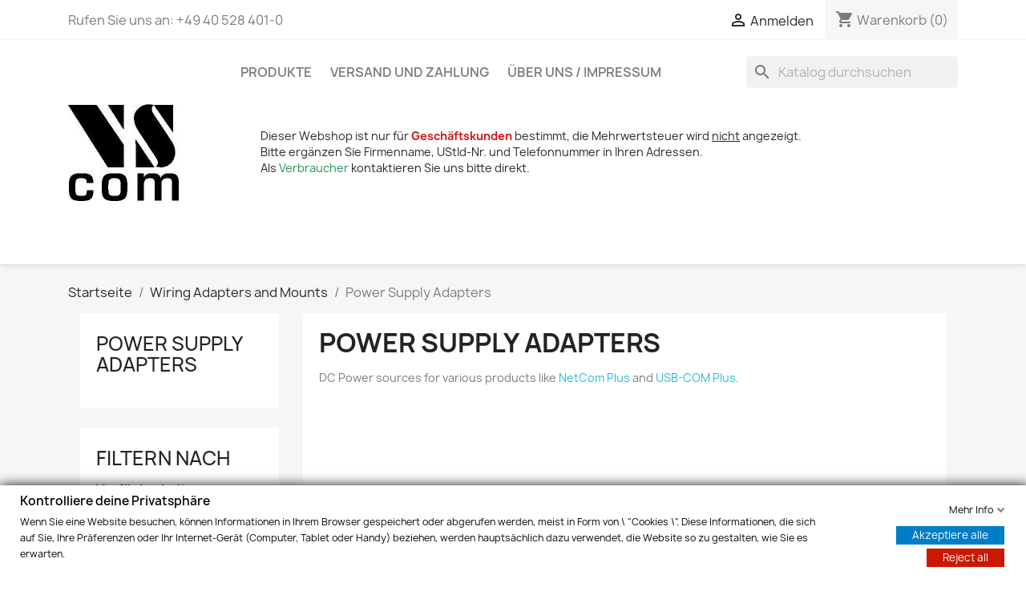

--- FILE ---
content_type: text/html; charset=utf-8
request_url: https://shop-visionsystems.de/de/200-power-supply-adapters
body_size: 15290
content:
<!doctype html>
<html lang="de-DE">

  <head>
    
      
  <meta charset="utf-8">


  <meta http-equiv="x-ua-compatible" content="ie=edge">



  <title>Power Supply Adapters</title>
  
    
  
  <meta name="description" content="DC Power sources for various products like NetCom Plus and USB-COM Plus.">
  <meta name="keywords" content="Power,12V DC,EU Plug,US Plug,Level VI">
        <link rel="canonical" href="https://shop-visionsystems.de/de/200-power-supply-adapters">
    
          <link rel="alternate" href="https://shop-visionsystems.de/en/200-power-supply-adapters" hreflang="en-us">
          <link rel="alternate" href="https://shop-visionsystems.de/de/200-power-supply-adapters" hreflang="de">
          <link rel="alternate" href="https://shop-visionsystems.de/fr/200-power-supply-adapters" hreflang="fr-fr">
          <link rel="alternate" href="https://shop-visionsystems.de/es/200-power-supply-adapters" hreflang="es-es">
      
  
  
    <script type="application/ld+json">
  {
    "@context": "https://schema.org",
    "@type": "Organization",
    "name" : "Vision Systems GmbH - WebShop",
    "url" : "https://shop-visionsystems.de/de/",
          "logo": {
        "@type": "ImageObject",
        "url":"https://shop-visionsystems.de/img/my-shop-logo-1506530104.jpg"
      }
      }
</script>

<script type="application/ld+json">
  {
    "@context": "https://schema.org",
    "@type": "WebPage",
    "isPartOf": {
      "@type": "WebSite",
      "url":  "https://shop-visionsystems.de/de/",
      "name": "Vision Systems GmbH - WebShop"
    },
    "name": "Power Supply Adapters",
    "url":  "https://shop-visionsystems.de/de/200-power-supply-adapters"
  }
</script>


  <script type="application/ld+json">
    {
      "@context": "https://schema.org",
      "@type": "BreadcrumbList",
      "itemListElement": [
                  {
            "@type": "ListItem",
            "position": 1,
            "name": "Startseite",
            "item": "https://shop-visionsystems.de/de/"
          },                  {
            "@type": "ListItem",
            "position": 2,
            "name": "Wiring Adapters and Mounts",
            "item": "https://shop-visionsystems.de/de/189-wiring-adapters-and-mounts"
          },                  {
            "@type": "ListItem",
            "position": 3,
            "name": "Power Supply Adapters",
            "item": "https://shop-visionsystems.de/de/200-power-supply-adapters"
          }              ]
    }
  </script>
  
  
  
  <script type="application/ld+json">
  {
    "@context": "https://schema.org",
    "@type": "ItemList",
    "itemListElement": [
          {
        "@type": "ListItem",
        "position": 1,
        "name": "OPT Adapter EU / UK",
        "url": "https://shop-visionsystems.de/de/power-supply-adapters/6035-opt-adapter-eu-uk.html"
      },          {
        "@type": "ListItem",
        "position": 2,
        "name": "OPT Netzteil 12V EU",
        "url": "https://shop-visionsystems.de/de/power-supply-adapters/6031-opt-netzteil-12v-eu.html"
      },          {
        "@type": "ListItem",
        "position": 3,
        "name": "OPT Netzteil 12V UK",
        "url": "https://shop-visionsystems.de/de/power-supply-adapters/6036-opt-netzteil-12v-uk.html"
      },          {
        "@type": "ListItem",
        "position": 4,
        "name": "OPT Netzteil 12V US",
        "url": "https://shop-visionsystems.de/de/power-supply-adapters/6034-opt-netzteil-12v-us.html"
      }        ]
  }
</script>

  
  
    
  

  
    <meta property="og:title" content="Power Supply Adapters" />
    <meta property="og:description" content="DC Power sources for various products like NetCom Plus and USB-COM Plus." />
    <meta property="og:url" content="https://shop-visionsystems.de/de/200-power-supply-adapters" />
    <meta property="og:site_name" content="Vision Systems GmbH - WebShop" />
    <meta property="og:type" content="website" />    



  <meta name="viewport" content="width=device-width, initial-scale=1">



  <link rel="icon" type="image/vnd.microsoft.icon" href="https://shop-visionsystems.de/img/favicon.ico?1587386040">
  <link rel="shortcut icon" type="image/x-icon" href="https://shop-visionsystems.de/img/favicon.ico?1587386040">



    <link rel="stylesheet" href="https://shop-visionsystems.de/themes/classic/assets/cache/theme-c0c2cc57.css" type="text/css" media="all">




  

  <script type="text/javascript">
        var gdprSettings = {"consent_active":false,"Consent":{"ad_storage":"denied","ad_user_data":"denied","ad_personalization":"denied","analytics_storage":"denied"},"gdprEnabledModules":{"ps_currencyselector":false,"ps_languageselector":false,"ps_shoppingcart":true,"ps_googleanalytics":false,"ps_legalcompliance":false},"gdprCookieStoreUrl":"https:\/\/shop-visionsystems.de\/de\/module\/gdprpro\/storecookie","newsletterConsentText":"Ich m\u00f6chte einen Newsletter erhalten","checkAllByDefault":false,"under18AlertText":"Sie m\u00fcssen mindestens 18 Jahre alt sein, um diese Seite zu besuchen","closeModalOnlyWithButtons":false,"showWindow":true,"isBot":true,"doNotTrackCompliance":false,"reloadAfterSave":false,"reloadAfterAcceptAll":false,"scrollLock":false,"acceptByScroll":false};
        var gdprSettings_Consent_ad_personalization = "denied";
        var gdprSettings_Consent_ad_storage = "denied";
        var gdprSettings_Consent_ad_user_data = "denied";
        var gdprSettings_Consent_analytics_storage = "denied";
        var prestashop = {"cart":{"products":[],"totals":{"total":{"type":"total","label":"Gesamt","amount":0,"value":"0,00\u00a0\u20ac"},"total_including_tax":{"type":"total","label":"Gesamt (inkl. MwSt.)","amount":0,"value":"0,00\u00a0\u20ac"},"total_excluding_tax":{"type":"total","label":"Gesamtpreis o. MwSt.","amount":0,"value":"0,00\u00a0\u20ac"}},"subtotals":{"products":{"type":"products","label":"Zwischensumme","amount":0,"value":"0,00\u00a0\u20ac"},"discounts":null,"shipping":{"type":"shipping","label":"Versand","amount":0,"value":""},"tax":{"type":"tax","label":"Steuers\u00e4tze","amount":0,"value":"0,00\u00a0\u20ac"}},"products_count":0,"summary_string":"0 Artikel","vouchers":{"allowed":1,"added":[]},"discounts":[],"minimalPurchase":50,"minimalPurchaseRequired":"Mindestbestellwert f\u00fcr diese Bestellung ist 50,00\u00a0\u20ac (zzgl. MwSt.). Aktuell betr\u00e4gt er nur 0,00\u00a0\u20ac (zzgl. MwSt.)."},"currency":{"id":1,"name":"Euro","iso_code":"EUR","iso_code_num":"978","sign":"\u20ac"},"customer":{"lastname":null,"firstname":null,"email":null,"birthday":null,"newsletter":null,"newsletter_date_add":null,"optin":null,"website":null,"company":null,"siret":null,"ape":null,"is_logged":false,"gender":{"type":null,"name":null},"addresses":[]},"language":{"name":"Deutsch (German)","iso_code":"de","locale":"de-DE","language_code":"de","is_rtl":"0","date_format_lite":"d.m.Y","date_format_full":"d.m.Y H:i:s","id":2},"page":{"title":"","canonical":"https:\/\/shop-visionsystems.de\/de\/200-power-supply-adapters","meta":{"title":"Power Supply Adapters","description":"DC Power sources for various products like NetCom Plus and USB-COM Plus.","keywords":"Power,12V DC,EU Plug,US Plug,Level VI","robots":"index"},"page_name":"category","body_classes":{"lang-de":true,"lang-rtl":false,"country-DE":true,"currency-EUR":true,"layout-left-column":true,"page-category":true,"tax-display-enabled":true,"category-id-200":true,"category-Power Supply Adapters":true,"category-id-parent-189":true,"category-depth-level-3":true},"admin_notifications":[]},"shop":{"name":"Vision Systems GmbH - WebShop","logo":"https:\/\/shop-visionsystems.de\/img\/my-shop-logo-1506530104.jpg","stores_icon":"https:\/\/shop-visionsystems.de\/img\/logo_stores.png","favicon":"https:\/\/shop-visionsystems.de\/img\/favicon.ico"},"urls":{"base_url":"https:\/\/shop-visionsystems.de\/","current_url":"https:\/\/shop-visionsystems.de\/de\/200-power-supply-adapters","shop_domain_url":"https:\/\/shop-visionsystems.de","img_ps_url":"https:\/\/shop-visionsystems.de\/img\/","img_cat_url":"https:\/\/shop-visionsystems.de\/img\/c\/","img_lang_url":"https:\/\/shop-visionsystems.de\/img\/l\/","img_prod_url":"https:\/\/shop-visionsystems.de\/img\/p\/","img_manu_url":"https:\/\/shop-visionsystems.de\/img\/m\/","img_sup_url":"https:\/\/shop-visionsystems.de\/img\/su\/","img_ship_url":"https:\/\/shop-visionsystems.de\/img\/s\/","img_store_url":"https:\/\/shop-visionsystems.de\/img\/st\/","img_col_url":"https:\/\/shop-visionsystems.de\/img\/co\/","img_url":"https:\/\/shop-visionsystems.de\/themes\/classic\/assets\/img\/","css_url":"https:\/\/shop-visionsystems.de\/themes\/classic\/assets\/css\/","js_url":"https:\/\/shop-visionsystems.de\/themes\/classic\/assets\/js\/","pic_url":"https:\/\/shop-visionsystems.de\/upload\/","pages":{"address":"https:\/\/shop-visionsystems.de\/de\/adresse","addresses":"https:\/\/shop-visionsystems.de\/de\/adressen","authentication":"https:\/\/shop-visionsystems.de\/de\/anmeldung","cart":"https:\/\/shop-visionsystems.de\/de\/warenkorb","category":"https:\/\/shop-visionsystems.de\/de\/index.php?controller=category","cms":"https:\/\/shop-visionsystems.de\/de\/index.php?controller=cms","contact":"https:\/\/shop-visionsystems.de\/de\/kontakt","discount":"https:\/\/shop-visionsystems.de\/de\/Rabatt","guest_tracking":"https:\/\/shop-visionsystems.de\/de\/auftragsverfolgung-gast","history":"https:\/\/shop-visionsystems.de\/de\/bestellungsverlauf","identity":"https:\/\/shop-visionsystems.de\/de\/profil","index":"https:\/\/shop-visionsystems.de\/de\/","my_account":"https:\/\/shop-visionsystems.de\/de\/mein-Konto","order_confirmation":"https:\/\/shop-visionsystems.de\/de\/bestellbestatigung","order_detail":"https:\/\/shop-visionsystems.de\/de\/index.php?controller=order-detail","order_follow":"https:\/\/shop-visionsystems.de\/de\/bestellverfolgung","order":"https:\/\/shop-visionsystems.de\/de\/Bestellung","order_return":"https:\/\/shop-visionsystems.de\/de\/index.php?controller=order-return","order_slip":"https:\/\/shop-visionsystems.de\/de\/bestellschein","pagenotfound":"https:\/\/shop-visionsystems.de\/de\/seite-nicht-gefunden","password":"https:\/\/shop-visionsystems.de\/de\/passwort-zuruecksetzen","pdf_invoice":"https:\/\/shop-visionsystems.de\/de\/index.php?controller=pdf-invoice","pdf_order_return":"https:\/\/shop-visionsystems.de\/de\/index.php?controller=pdf-order-return","pdf_order_slip":"https:\/\/shop-visionsystems.de\/de\/index.php?controller=pdf-order-slip","prices_drop":"https:\/\/shop-visionsystems.de\/de\/angebote","product":"https:\/\/shop-visionsystems.de\/de\/index.php?controller=product","search":"https:\/\/shop-visionsystems.de\/de\/suche","sitemap":"https:\/\/shop-visionsystems.de\/de\/Sitemap","stores":"https:\/\/shop-visionsystems.de\/de\/shops","supplier":"https:\/\/shop-visionsystems.de\/de\/lieferant","register":"https:\/\/shop-visionsystems.de\/de\/anmeldung?create_account=1","order_login":"https:\/\/shop-visionsystems.de\/de\/Bestellung?login=1"},"alternative_langs":{"en-us":"https:\/\/shop-visionsystems.de\/en\/200-power-supply-adapters","de":"https:\/\/shop-visionsystems.de\/de\/200-power-supply-adapters","fr-fr":"https:\/\/shop-visionsystems.de\/fr\/200-power-supply-adapters","es-es":"https:\/\/shop-visionsystems.de\/es\/200-power-supply-adapters"},"theme_assets":"\/themes\/classic\/assets\/","actions":{"logout":"https:\/\/shop-visionsystems.de\/de\/?mylogout="},"no_picture_image":{"bySize":{"small_default":{"url":"https:\/\/shop-visionsystems.de\/img\/p\/de-default-small_default.jpg","width":98,"height":98},"cart_default":{"url":"https:\/\/shop-visionsystems.de\/img\/p\/de-default-cart_default.jpg","width":125,"height":125},"home_default":{"url":"https:\/\/shop-visionsystems.de\/img\/p\/de-default-home_default.jpg","width":250,"height":250},"medium_default":{"url":"https:\/\/shop-visionsystems.de\/img\/p\/de-default-medium_default.jpg","width":452,"height":452},"large_default":{"url":"https:\/\/shop-visionsystems.de\/img\/p\/de-default-large_default.jpg","width":800,"height":800}},"small":{"url":"https:\/\/shop-visionsystems.de\/img\/p\/de-default-small_default.jpg","width":98,"height":98},"medium":{"url":"https:\/\/shop-visionsystems.de\/img\/p\/de-default-home_default.jpg","width":250,"height":250},"large":{"url":"https:\/\/shop-visionsystems.de\/img\/p\/de-default-large_default.jpg","width":800,"height":800},"legend":""}},"configuration":{"display_taxes_label":true,"display_prices_tax_incl":false,"is_catalog":false,"show_prices":true,"opt_in":{"partner":false},"quantity_discount":{"type":"discount","label":"Rabatt auf St\u00fcckzahl"},"voucher_enabled":1,"return_enabled":0},"field_required":[],"breadcrumb":{"links":[{"title":"Startseite","url":"https:\/\/shop-visionsystems.de\/de\/"},{"title":"Wiring Adapters and Mounts","url":"https:\/\/shop-visionsystems.de\/de\/189-wiring-adapters-and-mounts"},{"title":"Power Supply Adapters","url":"https:\/\/shop-visionsystems.de\/de\/200-power-supply-adapters"}],"count":3},"link":{"protocol_link":"https:\/\/","protocol_content":"https:\/\/"},"time":1769815345,"static_token":"1dea75397f86ece18eb953baf1e51da6","token":"25d19291c775e8d4421bb3535c557713","debug":false};
        var psemailsubscription_subscription = "https:\/\/shop-visionsystems.de\/de\/module\/ps_emailsubscription\/subscription";
      </script>



  



    
  </head>

  <body id="category" class="lang-de country-de currency-eur layout-left-column page-category tax-display-enabled category-id-200 category-power-supply-adapters category-id-parent-189 category-depth-level-3 ps-currencyselector-off ps-languageselector-off ps-shoppingcart-off ps-googleanalytics-off ps-legalcompliance-off">

    
      
    

    <main>
      
              

      <header id="header">
        
          
  <div class="header-banner">
    
  </div>



  <nav class="header-nav">
    <div class="container">
      <div class="row">
        <div class="hidden-sm-down">
          <div class="col-md-5 col-xs-12">
            <div id="_desktop_contact_link">
  <div id="contact-link">
                Rufen Sie uns an: <span>+49 40 528 401-0</span>
      </div>
</div>

          </div>
          <div class="col-md-7 right-nav">
              <div id="_desktop_user_info">
  <div class="user-info">
          <a
        href="https://shop-visionsystems.de/de/mein-Konto"
        title="Anmelden zu Ihrem Kundenbereich"
        rel="nofollow"
      >
        <i class="material-icons">&#xE7FF;</i>
        <span class="hidden-sm-down">Anmelden</span>
      </a>
      </div>
</div>
<div id="_desktop_cart">
  <div class="blockcart cart-preview inactive" data-refresh-url="//shop-visionsystems.de/de/module/ps_shoppingcart/ajax">
    <div class="header">
              <i class="material-icons shopping-cart" aria-hidden="true">shopping_cart</i>
        <span class="hidden-sm-down">Warenkorb</span>
        <span class="cart-products-count">(0)</span>
          </div>
  </div>
</div>

          </div>
        </div>
        <div class="hidden-md-up text-sm-center mobile">
          <div class="float-xs-left" id="menu-icon">
            <i class="material-icons d-inline">&#xE5D2;</i>
          </div>
          <div class="float-xs-right" id="_mobile_cart"></div>
          <div class="float-xs-right" id="_mobile_user_info"></div>
          <div class="top-logo" id="_mobile_logo"></div>
          <div class="clearfix"></div>
        </div>
      </div>
    </div>
  </nav>



  <div class="header-top">
    <div class="container">
       <div class="row">
        <div class="col-md-2 hidden-sm-down" id="_desktop_logo">
                                    
  <a href="https://shop-visionsystems.de/de/">
    <img
      class="logo img-fluid"
      src="https://shop-visionsystems.de/img/my-shop-logo-1506530104.jpg"
      alt="Vision Systems GmbH - WebShop"
      width="138"
      height="121">
  </a>

                              </div>
        <div class="header-top-right col-md-10 col-sm-12 position-static">
          

<div class="menu js-top-menu position-static hidden-sm-down" id="_desktop_top_menu">
    
          <ul class="top-menu" id="top-menu" data-depth="0">
                    <li class="category" id="category-2">
                          <a
                class="dropdown-item"
                href="https://shop-visionsystems.de/de/" data-depth="0"
                              >
                                                                      <span class="float-xs-right hidden-md-up">
                    <span data-target="#top_sub_menu_73189" data-toggle="collapse" class="navbar-toggler collapse-icons">
                      <i class="material-icons add">&#xE313;</i>
                      <i class="material-icons remove">&#xE316;</i>
                    </span>
                  </span>
                                Produkte
              </a>
                            <div  class="popover sub-menu js-sub-menu collapse" id="top_sub_menu_73189">
                
          <ul class="top-menu"  data-depth="1">
                    <li class="category" id="category-105">
                          <a
                class="dropdown-item dropdown-submenu"
                href="https://shop-visionsystems.de/de/105-netcom-plus" data-depth="1"
                              >
                                                                      <span class="float-xs-right hidden-md-up">
                    <span data-target="#top_sub_menu_19504" data-toggle="collapse" class="navbar-toggler collapse-icons">
                      <i class="material-icons add">&#xE313;</i>
                      <i class="material-icons remove">&#xE316;</i>
                    </span>
                  </span>
                                NetCom Plus
              </a>
                            <div  class="collapse" id="top_sub_menu_19504">
                
          <ul class="top-menu"  data-depth="2">
                    <li class="category" id="category-256">
                          <a
                class="dropdown-item"
                href="https://shop-visionsystems.de/de/256-1-port" data-depth="2"
                              >
                                1 Port
              </a>
                          </li>
                    <li class="category" id="category-257">
                          <a
                class="dropdown-item"
                href="https://shop-visionsystems.de/de/257-2-ports" data-depth="2"
                              >
                                2 Ports
              </a>
                          </li>
                    <li class="category" id="category-258">
                          <a
                class="dropdown-item"
                href="https://shop-visionsystems.de/de/258-4-ports" data-depth="2"
                              >
                                4 Ports
              </a>
                          </li>
                    <li class="category" id="category-259">
                          <a
                class="dropdown-item"
                href="https://shop-visionsystems.de/de/259-8-16-ports" data-depth="2"
                              >
                                8 &amp; 16 Ports
              </a>
                          </li>
              </ul>
    
              </div>
                          </li>
                    <li class="category" id="category-115">
                          <a
                class="dropdown-item dropdown-submenu"
                href="https://shop-visionsystems.de/de/115-modbus-gateways" data-depth="1"
                              >
                                                                      <span class="float-xs-right hidden-md-up">
                    <span data-target="#top_sub_menu_62050" data-toggle="collapse" class="navbar-toggler collapse-icons">
                      <i class="material-icons add">&#xE313;</i>
                      <i class="material-icons remove">&#xE316;</i>
                    </span>
                  </span>
                                ModBus Gateways
              </a>
                            <div  class="collapse" id="top_sub_menu_62050">
                
          <ul class="top-menu"  data-depth="2">
                    <li class="category" id="category-261">
                          <a
                class="dropdown-item"
                href="https://shop-visionsystems.de/de/261-1-port" data-depth="2"
                              >
                                1 Port
              </a>
                          </li>
                    <li class="category" id="category-262">
                          <a
                class="dropdown-item"
                href="https://shop-visionsystems.de/de/262-2-ports" data-depth="2"
                              >
                                2 Ports
              </a>
                          </li>
                    <li class="category" id="category-263">
                          <a
                class="dropdown-item"
                href="https://shop-visionsystems.de/de/263-4-ports" data-depth="2"
                              >
                                4 Ports
              </a>
                          </li>
                    <li class="category" id="category-264">
                          <a
                class="dropdown-item"
                href="https://shop-visionsystems.de/de/264-8-ports" data-depth="2"
                              >
                                8 Ports
              </a>
                          </li>
              </ul>
    
              </div>
                          </li>
                    <li class="category" id="category-124">
                          <a
                class="dropdown-item dropdown-submenu"
                href="https://shop-visionsystems.de/de/124-industrial-usb-to-serial" data-depth="1"
                              >
                                                                      <span class="float-xs-right hidden-md-up">
                    <span data-target="#top_sub_menu_35844" data-toggle="collapse" class="navbar-toggler collapse-icons">
                      <i class="material-icons add">&#xE313;</i>
                      <i class="material-icons remove">&#xE316;</i>
                    </span>
                  </span>
                                Industrial USB to Serial
              </a>
                            <div  class="collapse" id="top_sub_menu_35844">
                
          <ul class="top-menu"  data-depth="2">
                    <li class="category" id="category-125">
                          <a
                class="dropdown-item"
                href="https://shop-visionsystems.de/de/125-usb-com-plus" data-depth="2"
                              >
                                USB-COM Plus
              </a>
                          </li>
                    <li class="category" id="category-130">
                          <a
                class="dropdown-item"
                href="https://shop-visionsystems.de/de/130-usb-com-eco" data-depth="2"
                              >
                                USB-COM Eco
              </a>
                          </li>
                    <li class="category" id="category-135">
                          <a
                class="dropdown-item"
                href="https://shop-visionsystems.de/de/135-usb-com-commercial" data-depth="2"
                              >
                                USB-COM Commercial
              </a>
                          </li>
              </ul>
    
              </div>
                          </li>
                    <li class="category" id="category-140">
                          <a
                class="dropdown-item dropdown-submenu"
                href="https://shop-visionsystems.de/de/140-can-bus" data-depth="1"
                              >
                                                                      <span class="float-xs-right hidden-md-up">
                    <span data-target="#top_sub_menu_99372" data-toggle="collapse" class="navbar-toggler collapse-icons">
                      <i class="material-icons add">&#xE313;</i>
                      <i class="material-icons remove">&#xE316;</i>
                    </span>
                  </span>
                                CAN-BUS
              </a>
                            <div  class="collapse" id="top_sub_menu_99372">
                
          <ul class="top-menu"  data-depth="2">
                    <li class="category" id="category-141">
                          <a
                class="dropdown-item"
                href="https://shop-visionsystems.de/de/141-usb-to-can-bus" data-depth="2"
                              >
                                USB to CAN-BUS
              </a>
                          </li>
                    <li class="category" id="category-142">
                          <a
                class="dropdown-item"
                href="https://shop-visionsystems.de/de/142-ethernet-to-can-bus" data-depth="2"
                              >
                                Ethernet to CAN-BUS
              </a>
                          </li>
              </ul>
    
              </div>
                          </li>
                    <li class="category" id="category-145">
                          <a
                class="dropdown-item dropdown-submenu"
                href="https://shop-visionsystems.de/de/145-vscom-converter" data-depth="1"
                              >
                                VScom Converter
              </a>
                          </li>
                    <li class="category" id="category-149">
                          <a
                class="dropdown-item dropdown-submenu"
                href="https://shop-visionsystems.de/de/149-pci-serial-cards" data-depth="1"
                              >
                                                                      <span class="float-xs-right hidden-md-up">
                    <span data-target="#top_sub_menu_83978" data-toggle="collapse" class="navbar-toggler collapse-icons">
                      <i class="material-icons add">&#xE313;</i>
                      <i class="material-icons remove">&#xE316;</i>
                    </span>
                  </span>
                                PCI Serial Cards
              </a>
                            <div  class="collapse" id="top_sub_menu_83978">
                
          <ul class="top-menu"  data-depth="2">
                    <li class="category" id="category-151">
                          <a
                class="dropdown-item"
                href="https://shop-visionsystems.de/de/151-pci-express" data-depth="2"
                              >
                                PCI Express
              </a>
                          </li>
                    <li class="category" id="category-156">
                          <a
                class="dropdown-item"
                href="https://shop-visionsystems.de/de/156-mini-pci-express" data-depth="2"
                              >
                                Mini PCI Express
              </a>
                          </li>
                    <li class="category" id="category-161">
                          <a
                class="dropdown-item"
                href="https://shop-visionsystems.de/de/161-universal-pci" data-depth="2"
                              >
                                Universal PCI
              </a>
                          </li>
                    <li class="category" id="category-265">
                          <a
                class="dropdown-item"
                href="https://shop-visionsystems.de/de/265-lpt-ports" data-depth="2"
                              >
                                LPT Ports
              </a>
                          </li>
              </ul>
    
              </div>
                          </li>
                    <li class="category" id="category-189">
                          <a
                class="dropdown-item dropdown-submenu"
                href="https://shop-visionsystems.de/de/189-wiring-adapters-and-mounts" data-depth="1"
                              >
                                                                      <span class="float-xs-right hidden-md-up">
                    <span data-target="#top_sub_menu_12282" data-toggle="collapse" class="navbar-toggler collapse-icons">
                      <i class="material-icons add">&#xE313;</i>
                      <i class="material-icons remove">&#xE316;</i>
                    </span>
                  </span>
                                Wiring Adapters and Mounts
              </a>
                            <div  class="collapse" id="top_sub_menu_12282">
                
          <ul class="top-menu"  data-depth="2">
                    <li class="category" id="category-190">
                          <a
                class="dropdown-item"
                href="https://shop-visionsystems.de/de/190-adapters" data-depth="2"
                              >
                                Adapters
              </a>
                          </li>
                    <li class="category" id="category-195">
                          <a
                class="dropdown-item"
                href="https://shop-visionsystems.de/de/195-mounts" data-depth="2"
                              >
                                Mounts
              </a>
                          </li>
                    <li class="category current " id="category-200">
                          <a
                class="dropdown-item"
                href="https://shop-visionsystems.de/de/200-power-supply-adapters" data-depth="2"
                              >
                                Power Supply Adapters
              </a>
                          </li>
                    <li class="category" id="category-266">
                          <a
                class="dropdown-item"
                href="https://shop-visionsystems.de/de/266-cables" data-depth="2"
                              >
                                Cables
              </a>
                          </li>
              </ul>
    
              </div>
                          </li>
                    <li class="category" id="category-210">
                          <a
                class="dropdown-item dropdown-submenu"
                href="https://shop-visionsystems.de/de/210-arm-embedded-computers" data-depth="1"
                              >
                                ARM Embedded Computers
              </a>
                          </li>
                    <li class="category" id="category-215">
                          <a
                class="dropdown-item dropdown-submenu"
                href="https://shop-visionsystems.de/de/215-arm-panel-computers" data-depth="1"
                              >
                                ARM Panel Computers
              </a>
                          </li>
                    <li class="category" id="category-220">
                          <a
                class="dropdown-item dropdown-submenu"
                href="https://shop-visionsystems.de/de/220-vpn-routers" data-depth="1"
                              >
                                VPN Routers
              </a>
                          </li>
                    <li class="category" id="category-225">
                          <a
                class="dropdown-item dropdown-submenu"
                href="https://shop-visionsystems.de/de/225-system-on-modules" data-depth="1"
                              >
                                System on Modules
              </a>
                          </li>
              </ul>
    
              </div>
                          </li>
                    <li class="cms-page" id="cms-page-8">
                          <a
                class="dropdown-item"
                href="https://shop-visionsystems.de/de/content/8-aeu-legal-versand-und-zahlung" data-depth="0"
                              >
                                Versand und Zahlung
              </a>
                          </li>
                    <li class="cms-page" id="cms-page-4">
                          <a
                class="dropdown-item"
                href="https://shop-visionsystems.de/de/content/4-uber-uns" data-depth="0"
                              >
                                Über uns / Impressum
              </a>
                          </li>
              </ul>
    
    <div class="clearfix"></div>
</div>
<div id="search_widget" class="search-widgets" data-search-controller-url="//shop-visionsystems.de/de/suche">
  <form method="get" action="//shop-visionsystems.de/de/suche">
    <input type="hidden" name="controller" value="search">
    <i class="material-icons search" aria-hidden="true">search</i>
    <input type="text" name="s" value="" placeholder="Katalog durchsuchen" aria-label="Suche">
    <i class="material-icons clear" aria-hidden="true">clear</i>
  </form>
</div>
<div id="custom-text">
  <p style="text-align:left;">Dieser Webshop ist nur für <span style="color:#d0121a;"><strong>Geschäftskunden</strong></span> bestimmt, die Mehrwertsteuer wird <span style="text-decoration:underline;">nicht</span> angezeigt.<br />Bitte ergänzen Sie Firmenname, UStId-Nr. und Telefonnummer in Ihren Adressen.<br />Als <span style="color:#218e53;">Verbraucher</span> kontaktieren Sie uns bitte direkt.</p>
</div>

        </div>
      </div>
      <div id="mobile_top_menu_wrapper" class="row hidden-md-up" style="display:none;">
        <div class="js-top-menu mobile" id="_mobile_top_menu"></div>
        <div class="js-top-menu-bottom">
          <div id="_mobile_currency_selector"></div>
          <div id="_mobile_language_selector"></div>
          <div id="_mobile_contact_link"></div>
        </div>
      </div>
    </div>
  </div>
  

        
      </header>

      <section id="wrapper">
        
          
<aside id="notifications">
  <div class="container">
    
    
    
      </div>
</aside>
        

        
        <div class="container">
          
            <nav data-depth="3" class="breadcrumb hidden-sm-down">
  <ol>
    
              
          <li>
                          <a href="https://shop-visionsystems.de/de/"><span>Startseite</span></a>
                      </li>
        
              
          <li>
                          <a href="https://shop-visionsystems.de/de/189-wiring-adapters-and-mounts"><span>Wiring Adapters and Mounts</span></a>
                      </li>
        
              
          <li>
                          <span>Power Supply Adapters</span>
                      </li>
        
          
  </ol>
</nav>
          

          
            <div id="left-column" class="col-xs-12 col-sm-4 col-md-3">
                              

<div class="block-categories">
  <ul class="category-top-menu">
    <li><a class="text-uppercase h6" href="https://shop-visionsystems.de/de/200-power-supply-adapters">Power Supply Adapters</a></li>
    <li>
  </li>
  </ul>
</div>
<div id="search_filters_wrapper" class="hidden-sm-down">
  <div id="search_filter_controls" class="hidden-md-up">
      <span id="_mobile_search_filters_clear_all"></span>
      <button class="btn btn-secondary ok">
        <i class="material-icons rtl-no-flip">&#xE876;</i>
        OK
      </button>
  </div>
    <div id="search_filters">
    
      <p class="text-uppercase h6 hidden-sm-down">Filtern nach</p>
    

    
          

          <section class="facet clearfix">
        <p class="h6 facet-title hidden-sm-down">Verfügbarkeit</p>
                                                                              
        <div class="title hidden-md-up" data-target="#facet_94861" data-toggle="collapse">
          <p class="h6 facet-title">Verfügbarkeit</p>
          <span class="navbar-toggler collapse-icons">
            <i class="material-icons add">&#xE313;</i>
            <i class="material-icons remove">&#xE316;</i>
          </span>
        </div>

                  
            <ul id="facet_94861" class="collapse">
                              
                <li>
                  <label class="facet-label" for="facet_input_94861_0">
                                          <span class="custom-checkbox">
                        <input
                          id="facet_input_94861_0"
                          data-search-url="https://shop-visionsystems.de/de/200-power-supply-adapters?q=Verf%C3%BCgbarkeit-Auf+Lager"
                          type="checkbox"
                                                  >
                                                  <span  class="ps-shown-by-js" ><i class="material-icons rtl-no-flip checkbox-checked">&#xE5CA;</i></span>
                                              </span>
                    
                    <a
                      href="https://shop-visionsystems.de/de/200-power-supply-adapters?q=Verf%C3%BCgbarkeit-Auf+Lager"
                      class="_gray-darker search-link js-search-link"
                      rel="nofollow"
                    >
                      Auf Lager
                                              <span class="magnitude">(4)</span>
                                          </a>
                  </label>
                </li>
                                                                
                <li>
                  <label class="facet-label" for="facet_input_94861_2">
                                          <span class="custom-checkbox">
                        <input
                          id="facet_input_94861_2"
                          data-search-url="https://shop-visionsystems.de/de/200-power-supply-adapters?q=Verf%C3%BCgbarkeit-Verf%C3%BCgbar"
                          type="checkbox"
                                                  >
                                                  <span  class="ps-shown-by-js" ><i class="material-icons rtl-no-flip checkbox-checked">&#xE5CA;</i></span>
                                              </span>
                    
                    <a
                      href="https://shop-visionsystems.de/de/200-power-supply-adapters?q=Verf%C3%BCgbarkeit-Verf%C3%BCgbar"
                      class="_gray-darker search-link js-search-link"
                      rel="nofollow"
                    >
                      Verfügbar
                                              <span class="magnitude">(4)</span>
                                          </a>
                  </label>
                </li>
                          </ul>
          

              </section>
          <section class="facet clearfix">
        <p class="h6 facet-title hidden-sm-down">Gewicht</p>
                                          
        <div class="title hidden-md-up" data-target="#facet_30582" data-toggle="collapse">
          <p class="h6 facet-title">Gewicht</p>
          <span class="navbar-toggler collapse-icons">
            <i class="material-icons add">&#xE313;</i>
            <i class="material-icons remove">&#xE316;</i>
          </span>
        </div>

                  
                          <ul id="facet_30582"
                class="faceted-slider collapse"
                data-slider-min="0.15"
                data-slider-max="0.17"
                data-slider-id="30582"
                data-slider-values="null"
                data-slider-unit="kg"
                data-slider-label="Gewicht"
                data-slider-specifications="null"
                data-slider-encoded-url="https://shop-visionsystems.de/de/200-power-supply-adapters"
              >
                <li>
                  <p id="facet_label_30582">
                    0,15kg - 0,17kg
                  </p>

                  <div id="slider-range_30582"></div>
                </li>
              </ul>
                      
              </section>
          <section class="facet clearfix">
        <p class="h6 facet-title hidden-sm-down">Preis</p>
                                          
        <div class="title hidden-md-up" data-target="#facet_7262" data-toggle="collapse">
          <p class="h6 facet-title">Preis</p>
          <span class="navbar-toggler collapse-icons">
            <i class="material-icons add">&#xE313;</i>
            <i class="material-icons remove">&#xE316;</i>
          </span>
        </div>

                  
                          <ul id="facet_7262"
                class="faceted-slider collapse"
                data-slider-min="5"
                data-slider-max="22"
                data-slider-id="7262"
                data-slider-values="null"
                data-slider-unit="€"
                data-slider-label="Preis"
                data-slider-specifications="{&quot;symbol&quot;:[&quot;,&quot;,&quot;.&quot;,&quot;;&quot;,&quot;%&quot;,&quot;-&quot;,&quot;+&quot;,&quot;E&quot;,&quot;\u00b7&quot;,&quot;\u2030&quot;,&quot;\u221e&quot;,&quot;NaN&quot;],&quot;currencyCode&quot;:&quot;EUR&quot;,&quot;currencySymbol&quot;:&quot;\u20ac&quot;,&quot;numberSymbols&quot;:[&quot;,&quot;,&quot;.&quot;,&quot;;&quot;,&quot;%&quot;,&quot;-&quot;,&quot;+&quot;,&quot;E&quot;,&quot;\u00b7&quot;,&quot;\u2030&quot;,&quot;\u221e&quot;,&quot;NaN&quot;],&quot;positivePattern&quot;:&quot;#,##0.00\u00a0\u00a4&quot;,&quot;negativePattern&quot;:&quot;-#,##0.00\u00a0\u00a4&quot;,&quot;maxFractionDigits&quot;:2,&quot;minFractionDigits&quot;:2,&quot;groupingUsed&quot;:true,&quot;primaryGroupSize&quot;:3,&quot;secondaryGroupSize&quot;:3}"
                data-slider-encoded-url="https://shop-visionsystems.de/de/200-power-supply-adapters"
              >
                <li>
                  <p id="facet_label_7262">
                    5,00 € - 22,00 €
                  </p>

                  <div id="slider-range_7262"></div>
                </li>
              </ul>
                      
              </section>
      </div>

</div>

                          </div>
          

          
  <div id="content-wrapper" class="js-content-wrapper left-column col-xs-12 col-sm-8 col-md-9">
    
    
  <section id="main">

    
    <div id="js-product-list-header">
            <div class="block-category card card-block">
            <h1 class="h1">Power Supply Adapters</h1>
            <div class="block-category-inner">
                                    <div id="category-description" class="text-muted">DC Power sources for various products like <a href="105-netcom-plus">NetCom Plus</a> and <a href="125-usb-com-plus">USB-COM Plus</a>.</div>
                                            </div>
        </div>
    </div>


    
          
    
    

    <section id="products">
      
        
          <div id="js-product-list-top" class="row products-selection">
  <div class="col-md-6 hidden-sm-down total-products">
          <p>4 Artikel gefunden</p>
      </div>
  <div class="col-md-6">
    <div class="row sort-by-row">

      
        <span class="col-sm-3 col-md-3 hidden-sm-down sort-by">Sortiert nach:</span>
<div class="col-sm-9 col-xs-8 col-md-9 products-sort-order dropdown">
  <button
    class="btn-unstyle select-title"
    rel="nofollow"
    data-toggle="dropdown"
    aria-label="Sort by selection"
    aria-haspopup="true"
    aria-expanded="false">
    Name (A bis Z)    <i class="material-icons float-xs-right">&#xE5C5;</i>
  </button>
  <div class="dropdown-menu">
          <a
        rel="nofollow"
        href="https://shop-visionsystems.de/de/200-power-supply-adapters?order=product.sales.desc"
        class="select-list js-search-link"
      >
        Verkaufshits
      </a>
          <a
        rel="nofollow"
        href="https://shop-visionsystems.de/de/200-power-supply-adapters?order=product.position.asc"
        class="select-list js-search-link"
      >
        Relevanz
      </a>
          <a
        rel="nofollow"
        href="https://shop-visionsystems.de/de/200-power-supply-adapters?order=product.name.asc"
        class="select-list current js-search-link"
      >
        Name (A bis Z)
      </a>
          <a
        rel="nofollow"
        href="https://shop-visionsystems.de/de/200-power-supply-adapters?order=product.name.desc"
        class="select-list js-search-link"
      >
        Name (Z bis A)
      </a>
          <a
        rel="nofollow"
        href="https://shop-visionsystems.de/de/200-power-supply-adapters?order=product.price.asc"
        class="select-list js-search-link"
      >
        Preis (aufsteigend)
      </a>
          <a
        rel="nofollow"
        href="https://shop-visionsystems.de/de/200-power-supply-adapters?order=product.price.desc"
        class="select-list js-search-link"
      >
        Preis (absteigend)
      </a>
      </div>
</div>
      

              <div class="col-sm-3 col-xs-4 hidden-md-up filter-button">
          <button id="search_filter_toggler" class="btn btn-secondary js-search-toggler">
            Filter
          </button>
        </div>
          </div>
  </div>
  <div class="col-sm-12 hidden-md-up text-sm-center showing">
    1 - 4 von 4 Artikel(n)
  </div>
</div>
        

        
          <div class="hidden-sm-down">
            <section id="js-active-search-filters" class="hide">
  
    <p class="h6 hidden-xs-up">Aktive Filter</p>
  

  </section>

          </div>
        

        
          <div id="js-product-list">
  
<div class="products row">
            
<div class="js-product product col-xs-6 col-xl-4">
  <article class="product-miniature js-product-miniature" data-id-product="6035" data-id-product-attribute="0">
    <div class="thumbnail-container">
      <div class="thumbnail-top">
        
                      <a href="https://shop-visionsystems.de/de/power-supply-adapters/6035-opt-adapter-eu-uk.html" class="thumbnail product-thumbnail">
              <img
                src="https://shop-visionsystems.de/448-home_default/opt-adapter-eu-uk.jpg"
                alt="Wall Plug adapter EU to UK"
                loading="lazy"
                data-full-size-image-url="https://shop-visionsystems.de/448-large_default/opt-adapter-eu-uk.jpg"
                width="250"
                height="250"
              />
            </a>
                  

        <div class="highlighted-informations no-variants">
          
            <a class="quick-view js-quick-view" href="#" data-link-action="quickview">
              <i class="material-icons search">&#xE8B6;</i> Vorschau
            </a>
          

          
                      
        </div>
      </div>

      <div class="product-description">
        
                      <h2 class="h3 product-title"><a href="https://shop-visionsystems.de/de/power-supply-adapters/6035-opt-adapter-eu-uk.html" content="https://shop-visionsystems.de/de/power-supply-adapters/6035-opt-adapter-eu-uk.html">OPT Adapter EU / UK</a></h2>
                  

        
                      <div class="product-price-and-shipping">
              
              

              <span class="price" aria-label="Preis">
                                                  5,00 €
                              </span>

              

              
            </div>
                  

        
          
        
      </div>

      
    <ul class="product-flags js-product-flags">
            </ul>

    </div>
  </article>
</div>

            
<div class="js-product product col-xs-6 col-xl-4">
  <article class="product-miniature js-product-miniature" data-id-product="6031" data-id-product-attribute="0">
    <div class="thumbnail-container">
      <div class="thumbnail-top">
        
                      <a href="https://shop-visionsystems.de/de/power-supply-adapters/6031-opt-netzteil-12v-eu.html" class="thumbnail product-thumbnail">
              <img
                src="https://shop-visionsystems.de/480-home_default/opt-netzteil-12v-eu.jpg"
                alt="OPT Netzteil 12V EU"
                loading="lazy"
                data-full-size-image-url="https://shop-visionsystems.de/480-large_default/opt-netzteil-12v-eu.jpg"
                width="250"
                height="250"
              />
            </a>
                  

        <div class="highlighted-informations no-variants">
          
            <a class="quick-view js-quick-view" href="#" data-link-action="quickview">
              <i class="material-icons search">&#xE8B6;</i> Vorschau
            </a>
          

          
                      
        </div>
      </div>

      <div class="product-description">
        
                      <h2 class="h3 product-title"><a href="https://shop-visionsystems.de/de/power-supply-adapters/6031-opt-netzteil-12v-eu.html" content="https://shop-visionsystems.de/de/power-supply-adapters/6031-opt-netzteil-12v-eu.html">OPT Netzteil 12V EU</a></h2>
                  

        
                      <div class="product-price-and-shipping">
              
              

              <span class="price" aria-label="Preis">
                                                  13,00 €
                              </span>

              

              
            </div>
                  

        
          
        
      </div>

      
    <ul class="product-flags js-product-flags">
            </ul>

    </div>
  </article>
</div>

            
<div class="js-product product col-xs-6 col-xl-4">
  <article class="product-miniature js-product-miniature" data-id-product="6036" data-id-product-attribute="0">
    <div class="thumbnail-container">
      <div class="thumbnail-top">
        
                      <a href="https://shop-visionsystems.de/de/power-supply-adapters/6036-opt-netzteil-12v-uk.html" class="thumbnail product-thumbnail">
              <img
                src="https://shop-visionsystems.de/484-home_default/opt-netzteil-12v-uk.jpg"
                alt="OPT Netzteil 12V UK"
                loading="lazy"
                data-full-size-image-url="https://shop-visionsystems.de/484-large_default/opt-netzteil-12v-uk.jpg"
                width="250"
                height="250"
              />
            </a>
                  

        <div class="highlighted-informations no-variants">
          
            <a class="quick-view js-quick-view" href="#" data-link-action="quickview">
              <i class="material-icons search">&#xE8B6;</i> Vorschau
            </a>
          

          
                      
        </div>
      </div>

      <div class="product-description">
        
                      <h2 class="h3 product-title"><a href="https://shop-visionsystems.de/de/power-supply-adapters/6036-opt-netzteil-12v-uk.html" content="https://shop-visionsystems.de/de/power-supply-adapters/6036-opt-netzteil-12v-uk.html">OPT Netzteil 12V UK</a></h2>
                  

        
                      <div class="product-price-and-shipping">
              
              

              <span class="price" aria-label="Preis">
                                                  18,00 €
                              </span>

              

              
            </div>
                  

        
          
        
      </div>

      
    <ul class="product-flags js-product-flags">
            </ul>

    </div>
  </article>
</div>

            
<div class="js-product product col-xs-6 col-xl-4">
  <article class="product-miniature js-product-miniature" data-id-product="6034" data-id-product-attribute="0">
    <div class="thumbnail-container">
      <div class="thumbnail-top">
        
                      <a href="https://shop-visionsystems.de/de/power-supply-adapters/6034-opt-netzteil-12v-us.html" class="thumbnail product-thumbnail">
              <img
                src="https://shop-visionsystems.de/483-home_default/opt-netzteil-12v-us.jpg"
                alt="OPT Netzteil 12V US"
                loading="lazy"
                data-full-size-image-url="https://shop-visionsystems.de/483-large_default/opt-netzteil-12v-us.jpg"
                width="250"
                height="250"
              />
            </a>
                  

        <div class="highlighted-informations no-variants">
          
            <a class="quick-view js-quick-view" href="#" data-link-action="quickview">
              <i class="material-icons search">&#xE8B6;</i> Vorschau
            </a>
          

          
                      
        </div>
      </div>

      <div class="product-description">
        
                      <h2 class="h3 product-title"><a href="https://shop-visionsystems.de/de/power-supply-adapters/6034-opt-netzteil-12v-us.html" content="https://shop-visionsystems.de/de/power-supply-adapters/6034-opt-netzteil-12v-us.html">OPT Netzteil 12V US</a></h2>
                  

        
                      <div class="product-price-and-shipping">
              
              

              <span class="price" aria-label="Preis">
                                                  13,00 €
                              </span>

              

              
            </div>
                  

        
          
        
      </div>

      
    <ul class="product-flags js-product-flags">
            </ul>

    </div>
  </article>
</div>

    </div>

  
    <nav class="pagination">
  <div class="col-md-4">
    
      1 - 4 von 4 Artikel(n)
    
  </div>

  <div class="col-md-6 offset-md-2 pr-0">
    
         
  </div>

</nav>
  

  <div class="hidden-md-up text-xs-right up">
    <a href="#header" class="btn btn-secondary">
      Zum Seitenanfang
      <i class="material-icons">&#xE316;</i>
    </a>
  </div>
</div>
        

        
          <div id="js-product-list-bottom"></div>
        

          </section>

    

  </section>

    
  </div>


          
        </div>
        
      </section>

      <footer id="footer" class="js-footer">
        
          <div class="container">
  <div class="row">
    
      <div class="block_newsletter col-lg-8 col-md-12 col-sm-12" id="blockEmailSubscription_displayFooterBefore">
  <div class="row">
    <p id="block-newsletter-label" class="col-md-5 col-xs-12">Erhalten Sie unsere Neuigkeiten und Sonderangebote</p>
    <div class="col-md-7 col-xs-12">
      <form action="https://shop-visionsystems.de/de/200-power-supply-adapters#blockEmailSubscription_displayFooterBefore" method="post">
        <div class="row">
          <div class="col-xs-12">
            <input
              class="btn btn-primary float-xs-right hidden-xs-down"
              name="submitNewsletter"
              type="submit"
              value="Abonnieren"
            >
            <input
              class="btn btn-primary float-xs-right hidden-sm-up"
              name="submitNewsletter"
              type="submit"
              value="OK"
            >
            <div class="input-wrapper">
              <input
                name="email"
                type="email"
                value=""
                placeholder="Ihre E-Mail-Adresse"
                aria-labelledby="block-newsletter-label"
                required
              >
            </div>
            <input type="hidden" name="blockHookName" value="displayFooterBefore" />
            <input type="hidden" name="action" value="0">
            <div class="clearfix"></div>
          </div>
          <div class="col-xs-12">
                              <p>Sie können sich jederzeit von unserem Newsletter abmelden. Verwenden Sie dafür unsere Kontakt-Adresse.</p>
                                          
                              
                        </div>
        </div>
      </form>
    </div>
  </div>
</div>

    
  </div>
</div>
<div class="footer-container">
  <div class="container">
    <div class="row">
      
        <div class="col-md-6 links">
  <div class="row">
      <div class="col-md-6 wrapper">
      <p class="h3 hidden-sm-down">Artikel</p>
      <div class="title clearfix hidden-md-up" data-target="#footer_sub_menu_1" data-toggle="collapse">
        <span class="h3">Artikel</span>
        <span class="float-xs-right">
          <span class="navbar-toggler collapse-icons">
            <i class="material-icons add">&#xE313;</i>
            <i class="material-icons remove">&#xE316;</i>
          </span>
        </span>
      </div>
      <ul id="footer_sub_menu_1" class="collapse">
                  <li>
            <a
                id="link-product-page-prices-drop-1"
                class="cms-page-link"
                href="https://shop-visionsystems.de/de/angebote"
                title="Reduzierte Artikel"
                            >
              Angebote
            </a>
          </li>
                  <li>
            <a
                id="link-product-page-new-products-1"
                class="cms-page-link"
                href="https://shop-visionsystems.de/de/neue-artikel"
                title="Neue Artikel"
                            >
              Neue Artikel
            </a>
          </li>
                  <li>
            <a
                id="link-product-page-best-sales-1"
                class="cms-page-link"
                href="https://shop-visionsystems.de/de/verkaufshits"
                title="Verkaufshits"
                            >
              Verkaufshits
            </a>
          </li>
              </ul>
    </div>
      <div class="col-md-6 wrapper">
      <p class="h3 hidden-sm-down">Unternehmen</p>
      <div class="title clearfix hidden-md-up" data-target="#footer_sub_menu_2" data-toggle="collapse">
        <span class="h3">Unternehmen</span>
        <span class="float-xs-right">
          <span class="navbar-toggler collapse-icons">
            <i class="material-icons add">&#xE313;</i>
            <i class="material-icons remove">&#xE316;</i>
          </span>
        </span>
      </div>
      <ul id="footer_sub_menu_2" class="collapse">
                  <li>
            <a
                id="link-cms-page-4-2"
                class="cms-page-link"
                href="https://shop-visionsystems.de/de/content/4-uber-uns"
                title="Mehr über uns"
                            >
              Über uns / Impressum
            </a>
          </li>
                  <li>
            <a
                id="link-cms-page-5-2"
                class="cms-page-link"
                href="https://shop-visionsystems.de/de/content/5-sichere-zahlung"
                title="Unsere sicheren Zahlungsarten"
                            >
              Sichere Zahlung
            </a>
          </li>
                  <li>
            <a
                id="link-cms-page-13-2"
                class="cms-page-link"
                href="https://shop-visionsystems.de/de/content/13-angebot-erstellen"
                title=""
                            >
              Angebot erstellen
            </a>
          </li>
                  <li>
            <a
                id="link-static-page-contact-2"
                class="cms-page-link"
                href="https://shop-visionsystems.de/de/kontakt"
                title="Nutzen Sie unser Kontaktformular"
                            >
              Kontakt
            </a>
          </li>
                  <li>
            <a
                id="link-static-page-sitemap-2"
                class="cms-page-link"
                href="https://shop-visionsystems.de/de/Sitemap"
                title="Wissen Sie nicht weiter? Vielleicht finden Sie es hier"
                            >
              Sitemap
            </a>
          </li>
              </ul>
    </div>
    </div>
</div>
<div id="block_myaccount_infos" class="col-md-3 links wrapper">
  <p class="h3 myaccount-title hidden-sm-down">
    <a class="text-uppercase" href="https://shop-visionsystems.de/de/mein-Konto" rel="nofollow">
      Ihr Konto
    </a>
  </p>
  <div class="title clearfix hidden-md-up" data-target="#footer_account_list" data-toggle="collapse">
    <span class="h3">Ihr Konto</span>
    <span class="float-xs-right">
      <span class="navbar-toggler collapse-icons">
        <i class="material-icons add">&#xE313;</i>
        <i class="material-icons remove">&#xE316;</i>
      </span>
    </span>
  </div>
  <ul class="account-list collapse" id="footer_account_list">
            <li>
          <a href="https://shop-visionsystems.de/de/profil" title="Persönliche Infos" rel="nofollow">
            Persönliche Infos
          </a>
        </li>
            <li>
          <a href="https://shop-visionsystems.de/de/bestellungsverlauf" title="Bestellungen" rel="nofollow">
            Bestellungen
          </a>
        </li>
            <li>
          <a href="https://shop-visionsystems.de/de/bestellschein" title="Rechnungskorrekturen" rel="nofollow">
            Rechnungskorrekturen
          </a>
        </li>
            <li>
          <a href="https://shop-visionsystems.de/de/adressen" title="Adressen" rel="nofollow">
            Adressen
          </a>
        </li>
            <li>
          <a href="https://shop-visionsystems.de/de/Rabatt" title="Gutscheine" rel="nofollow">
            Gutscheine
          </a>
        </li>
        <li>
  <a href="//shop-visionsystems.de/de/module/ps_emailalerts/account" title="Benachrichtigungen">
    Benachrichtigungen
  </a>
</li>

	</ul>
</div>

<div class="block-contact col-md-3 links wrapper">
  <div class="title clearfix hidden-md-up" data-target="#contact-infos" data-toggle="collapse">
    <span class="h3">Shop Daten</span>
    <span class="float-xs-right">
      <span class="navbar-toggler collapse-icons">
        <i class="material-icons add">keyboard_arrow_down</i>
        <i class="material-icons remove">keyboard_arrow_up</i>
      </span>
    </span>
  </div>

  <p class="h4 text-uppercase block-contact-title hidden-sm-down">Shop Daten</p>
  <div id="contact-infos" class="collapse">
    Vision Systems GmbH - WebShop<br />Aspelohe 27A<br />22848 Norderstedt<br />Deutschland
          <br>
            Rufen Sie uns an: <span>+49 40 528 401-0</span>
              <br>
            Fax: <span>+49 40 528 401-99</span>
              <br>
        E-Mail:
        <script type="text/javascript">document.write(unescape('%3c%61%20%68%72%65%66%3d%22%6d%61%69%6c%74%6f%3a%73%61%6c%65%73%40%76%69%73%69%6f%6e%73%79%73%74%65%6d%73%2e%64%65%22%20%3e%73%61%6c%65%73%40%76%69%73%69%6f%6e%73%79%73%74%65%6d%73%2e%64%65%3c%2f%61%3e'))</script>
      </div>
</div>
<div id="gdpr-modal-container" style="display: none;">
                    <div class="gdpr-consent-tabs gdpr-consent-tabs-v2 popup-position-bottom">
        <div class="div_control_your_privacy">
                            <h3 class="h3_popuptitle">Kontrolliere deine Privatsphäre</h3>
                        <div class="div_text">
                Wenn Sie eine Website besuchen, können Informationen in Ihrem Browser gespeichert oder abgerufen werden, meist in Form von \ &quot;Cookies \&quot;. Diese Informationen, die sich auf Sie, Ihre Präferenzen oder Ihr Internet-Gerät (Computer, Tablet oder Handy) beziehen, werden hauptsächlich dazu verwendet, die Website so zu gestalten, wie Sie es erwarten.             </div>
        </div>

        <div class="div_accept_moreinfo">
            <span class="span_moreinfo">Mehr Info</span>
            <div class="gdpr_buttons">
                <button type="button" id="accept-all-gdpr"
                        style="background: #007dc6; color:white;">
                    Akzeptiere alle
                </button>

                                    <button type="button" id="reject-all-gdpr"
                            style="background: #cc1800; color:#ffffff;">
                        Reject all
                    </button>
                            </div>
        </div>
        <div class="div_show_moreinfo">
            <div class="div_summary_checkboxes">
                                                                                                                                                                                                                                                                                                                                                                                    <div id="div_necessary" class="div_cookie_category">
                                <span
                                    class="span-necessary necessary">
                                        Notwendig
                                </span>
                        </div>
                                                                                                                                                                                                                                                                                                                                                                                                                                                                                                                <div id="div_preferences" class="div_cookie_category">
                                <span
                                    class="span-preferences ">
                                        Einstellungen
                                </span>
                        </div>
                                                                                                                                                                                                                                                                                                                                                                                                        <div id="div_statistics" class="div_cookie_category">
                                <span
                                    class="span-statistics ">
                                        Statistiken
                                </span>
                        </div>
                                                                                                                                                                                                                                                                                                                                                                                                                                                                                                                                                                                                                                                    
                                
            </div>

            <div class="div_hide_show">
                <span class="hide_details">Details ausblenden</span>
                <span class="show_details">Zeige Details</span>
            </div>
            <div class="div_top_buttons">
                <footer>
                    <label>
                        <span id="gdpr-selected-count">0</span>
                        /
                        <span id="gdpr-available-count">
                                5
                            </span>
                        ausgewählt
                    </label>
                    <button type="button" id="close-gdpr-consent"
                            style="background: #008000; color:#ffffff;"
                    >
                        sparen
                    </button>
                </footer>
            </div>
            <div class="div_center_area">
                <nav>
                    <ul class="gdpr-consent-tabs-navigation">
                                                                                                                                                                                                                                                                                                                                                                                                                                                                                                                                                        <li class="necessary-tab-menu cookie-category-side-menu">
                                    <span data-content="necessary-cookies-tab"
                                       class="selected tab-title" class="tab-title">
                                            <span>
                                                Notwendig (1)
                                            </span>
                                    </span>
                                </li>
                                                                                                                                                                                                                                                                                                                                                                                                                                                                                                                                                                                                                                                                                                                            <li class="preferences-tab-menu cookie-category-side-menu">
                                    <span data-content="preferences-cookies-tab"
                                        class="tab-title">
                                            <span>
                                                Einstellungen (3)
                                            </span>
                                    </span>
                                </li>
                                                                                                                                                                                                                                                                                                                                                                                                                                                                                                                                                                                    <li class="statistics-tab-menu cookie-category-side-menu">
                                    <span data-content="statistics-cookies-tab"
                                        class="tab-title">
                                            <span>
                                                Statistiken (1)
                                            </span>
                                    </span>
                                </li>
                                                                                                                                                                                                                                                                                                                                                                                                                                                                                                                                                                                                                                                                                                                                                                                                                                                                                                                                                                                    <li>
                            <a data-content="store" href="#" target="_blank" class="tab-title">
                                Cookie-Richtlinie
                            </a>
                        </li>
                    </ul>
                </nav>

                <ul class="gdpr-consent-tabs-content">
                                                                                                                                                 <li data-content="necessary-cookies-tab"
                                class="div_necessary cookie-category-tab selected">
                                <h3>
                                    Notwendig
                                </h3>
                                <div class="div_text">
                                    <p class="cookie_cat_description">
                                        Notwendige Cookies helfen dabei, eine Website nutzbar zu machen, indem grundlegende Funktionen wie Seitennavigation und Zugriff auf sichere Bereiche der Website aktiviert werden. Die Website kann ohne diese Cookies nicht ordnungsgemäß funktionieren.                                     </p>
                                    <table class="table table-bordered table-responsive">
                                        <thead>
                                        <tr>
                                            <th>Name</th>
                                            <th>Anbieter</th>
                                            <th>Was es macht</th>
                                            <th>Ablauf</th>
                                            <th>
                                                ermöglichen
                                                <small
                                                    id="gdpr-check-all-modules">(Alle überprüfen)</small>
                                            </th>
                                        </tr>
                                        </thead>
                                                                                                                                                                                                                                                                                                            
                                                                                                    <tr id="module_072551151e83cd373e4bedac4c9d14af">
                                                        <td class="td_name">
                                                            Einkaufswagen
                                                        </td>
                                                        <td class="td_provider">PrestaShop</td>
                                                        <td class="td_description">
                                                            <span
                                                                class="tooltiptext">Dies bietet und hält die Produkte in Ihrem Warenkorb. Wenn Sie diesen Cookie deaktivieren, werden die Bestellungen nicht mehr zugelassen. Dieser Cookie speichert keine persönlichen Daten eines Shop-Kunden.</span>
                                                            <span
                                                                class="description">Dies bietet und hält die Produkte in Ihrem Warenkorb. Wenn Sie diesen Cookie deaktivieren, werden die Bestellungen nicht mehr zugelassen. Dieser Cookie speichert keine persönlichen Daten eines Shop-Kunden.</span>
                                                        </td>
                                                        <td class="td_expiry">30 Tage</td>
                                                        <td class="td_checkbox">
                                                            <input type="checkbox" id="module-ps_shoppingcart-chkbox" name="ps_shoppingcart"
                                                                   class="module-cookies-chkbox necessary"
                                                                   data-mdl="ps_shoppingcart"
                                                                                                                            checked disabled
                                                                >
                                                            <label
                                                                for="module-ps_shoppingcart-chkbox"> ermöglichen</label>
                                                        </td>
                                                    </tr>
                                                                                                                                                                                                                                                                                                                                                </table>
                                </div>
                            </li>
                                                                                                                                                                           <li data-content="preferences-cookies-tab"
                                class="div_preferences cookie-category-tab ">
                                <h3>
                                    Einstellungen
                                </h3>
                                <div class="div_text">
                                    <p class="cookie_cat_description">
                                        Präferenz-Cookies ermöglichen einer Website, sich an Informationen zu erinnern, die die Art und Weise, wie sich die Website verhält, verändern, z. B. Ihre bevorzugte Sprache oder die Region, in der Sie sich befinden.                                     </p>
                                    <table class="table table-bordered table-responsive">
                                        <thead>
                                        <tr>
                                            <th>Name</th>
                                            <th>Anbieter</th>
                                            <th>Was es macht</th>
                                            <th>Ablauf</th>
                                            <th>
                                                ermöglichen
                                                <small
                                                    id="gdpr-check-all-modules">(Alle überprüfen)</small>
                                            </th>
                                        </tr>
                                        </thead>
                                                                                                                                    
                                                                                                    <tr id="module_cb1634fa2936bbc3940034feeca5e5e2">
                                                        <td class="td_name">
                                                            Währungsauswahl
                                                        </td>
                                                        <td class="td_provider">PrestaShop</td>
                                                        <td class="td_description">
                                                            <span
                                                                class="tooltiptext">Cookie, der ermöglicht, die Währung zu wählen, die Sie möchten. Wenn deaktiviert, wird die Standardwährung des Geschäfts angezeigt.</span>
                                                            <span
                                                                class="description">Cookie, der ermöglicht, die Währung zu wählen, die Sie möchten. Wenn deaktiviert, wird die Standardwährung des Geschäfts angezeigt.</span>
                                                        </td>
                                                        <td class="td_expiry">30 Tage</td>
                                                        <td class="td_checkbox">
                                                            <input type="checkbox" id="module-ps_currencyselector-chkbox" name="ps_currencyselector"
                                                                   class="module-cookies-chkbox "
                                                                   data-mdl="ps_currencyselector"
                                                                >
                                                            <label
                                                                for="module-ps_currencyselector-chkbox"> ermöglichen</label>
                                                        </td>
                                                    </tr>
                                                                                                                                                                                                                                
                                                                                                    <tr id="module_91be57f6be436a885c9055f3940ea793">
                                                        <td class="td_name">
                                                            Sprachauswahl
                                                        </td>
                                                        <td class="td_provider">PrestaShop</td>
                                                        <td class="td_description">
                                                            <span
                                                                class="tooltiptext">Cookie verwenden wir, um Ihnen die Möglichkeit zu bieten, die Sprache unserer Inhalte zu wechseln. Wenn das Cookie deaktiviert ist, wird die Website in der Originalsprache angezeigt.</span>
                                                            <span
                                                                class="description">Cookie verwenden wir, um Ihnen die Möglichkeit zu bieten, die Sprache unserer Inhalte zu wechseln. Wenn das Cookie deaktiviert ist, wird die Website in der Originalsprache angezeigt.</span>
                                                        </td>
                                                        <td class="td_expiry">30 Tage</td>
                                                        <td class="td_checkbox">
                                                            <input type="checkbox" id="module-ps_languageselector-chkbox" name="ps_languageselector"
                                                                   class="module-cookies-chkbox "
                                                                   data-mdl="ps_languageselector"
                                                                >
                                                            <label
                                                                for="module-ps_languageselector-chkbox"> ermöglichen</label>
                                                        </td>
                                                    </tr>
                                                                                                                                                                                                                                                                                                                                                                                                        
                                                                                                    <tr id="module_ead3053989b4d8e95bb783f2dc0c93e8">
                                                        <td class="td_name">
                                                            Einhaltung gesetzlicher Vorschriften
                                                        </td>
                                                        <td class="td_provider">Prestashop</td>
                                                        <td class="td_description">
                                                            <span
                                                                class="tooltiptext">Cookie, der nur die Akzeptanz unserer AGBs und Services misst. Durch das Deaktivieren dieses Cookies wird die Bestelloption deaktiviert.</span>
                                                            <span
                                                                class="description">Cookie, der nur die Akzeptanz unserer AGBs und Services misst. Durch das Deaktivieren dieses Cookies wird die Bestelloption deaktiviert.</span>
                                                        </td>
                                                        <td class="td_expiry">30 Tage</td>
                                                        <td class="td_checkbox">
                                                            <input type="checkbox" id="module-ps_legalcompliance-chkbox" name="ps_legalcompliance"
                                                                   class="module-cookies-chkbox "
                                                                   data-mdl="ps_legalcompliance"
                                                                >
                                                            <label
                                                                for="module-ps_legalcompliance-chkbox"> ermöglichen</label>
                                                        </td>
                                                    </tr>
                                                                                                                                                                        </table>
                                </div>
                            </li>
                                                                                                                                                                           <li data-content="statistics-cookies-tab"
                                class="div_statistics cookie-category-tab ">
                                <h3>
                                    Statistiken
                                </h3>
                                <div class="div_text">
                                    <p class="cookie_cat_description">
                                        Statistische Cookies helfen Website-Betreibern zu verstehen, wie Besucher mit Websites interagieren, indem sie Informationen anonym sammeln und melden.                                     </p>
                                    <table class="table table-bordered table-responsive">
                                        <thead>
                                        <tr>
                                            <th>Name</th>
                                            <th>Anbieter</th>
                                            <th>Was es macht</th>
                                            <th>Ablauf</th>
                                            <th>
                                                ermöglichen
                                                <small
                                                    id="gdpr-check-all-modules">(Alle überprüfen)</small>
                                            </th>
                                        </tr>
                                        </thead>
                                                                                                                                                                                                                                                                                                                                                                                                
                                                                                                    <tr id="module_cdc4014131862cc3e89d20f5017c1d57">
                                                        <td class="td_name">
                                                            Google Analytics
                                                        </td>
                                                        <td class="td_provider">Google</td>
                                                        <td class="td_description">
                                                            <span
                                                                class="tooltiptext">Standard-Tracking, die unser Geschäft die Notwendigkeit und Orte, um unseren Shop zu verbessern verstehen. Der Cookie hält 30 Tage an.</span>
                                                            <span
                                                                class="description">Standard-Tracking, die unser Geschäft die Notwendigkeit und Orte, um unseren Shop zu verbessern verstehen. Der Cookie hält 30 Tage an.</span>
                                                        </td>
                                                        <td class="td_expiry">30 Tage</td>
                                                        <td class="td_checkbox">
                                                            <input type="checkbox" id="module-ps_googleanalytics-chkbox" name="ps_googleanalytics"
                                                                   class="module-cookies-chkbox "
                                                                   data-mdl="ps_googleanalytics"
                                                                >
                                                            <label
                                                                for="module-ps_googleanalytics-chkbox"> ermöglichen</label>
                                                        </td>
                                                    </tr>
                                                                                                                                                                                                                                                            </table>
                                </div>
                            </li>
                                                                                                                                                                                                                                                                                                        </ul>
            </div>
        </div>
    </div>    </div>
<a class="show-gdpr-modal" href="#"
   style="background-color: #2fbcdf; color: #ffffff !important; border-color: #1b768b; max-height: 35px;">
    Kontrolliere deine Privatsphäre
</a>
<div id="gdpr-consent"></div>
<style>
    		.gdprModal .gdprModal__placeholder {
			background-color: transparent !important;
						 
				top: unset !important;
				bottom: 0px !important;
					}

		.gdprModal.gdprModal--visible:after{
			content: '';
		    position: absolute;
		    width: inherit;
		    height: inherit;
		    		    	background: #ffffff;
		    		    		    	opacity: 0;
		    		}
				

					.gdpr-consent-tabs {
				background-color: #ffffff !important;
			}
							.gdpr-consent-tabs .div_control_your_privacy p,
			.gdpr-consent-tabs .div_control_your_privacy .div_text,
			.gdpr-consent-tabs .h3_popuptitle,
			.gdpr-consent-tabs .div_accept_moreinfo .span_moreinfo {
				color: #000000 !important;
			}
		    
    </style>
      
    </div>
    <div class="row">
      
        
      
    </div>
    <div class="row">
      <div class="col-md-12">
        <p class="text-sm-center">
          
            <a href="https://www.prestashop.com" target="_blank" rel="noopener noreferrer nofollow">
              © 2026 - online-shop von PrestaShop™
            </a>
          
        </p>
      </div>
    </div>
  </div>
</div>
        
      </footer>

    </main>

    
        <script type="text/javascript" src="https://shop-visionsystems.de/themes/classic/assets/cache/bottom-523d5356.js" ></script>


    

    
      
    
  </body>

</html>